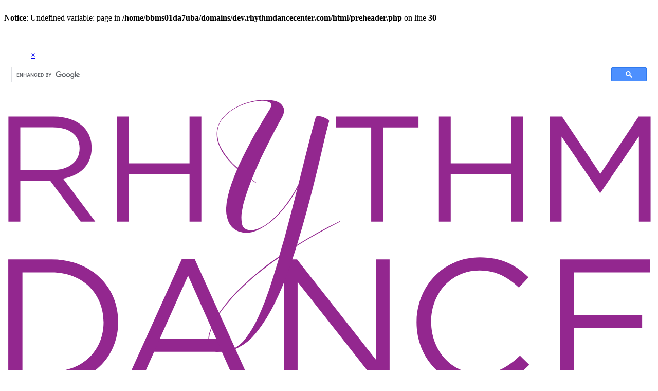

--- FILE ---
content_type: text/html; charset=UTF-8
request_url: https://dev.rhythmdancecenter.com/
body_size: 6002
content:
<br />
<b>Notice</b>:  Undefined variable: page in <b>/home/bbms01da7uba/domains/dev.rhythmdancecenter.com/html/preheader.php</b> on line <b>30</b><br />
<!DOCTYPE HTML>
<html lang="en-US">
<head>

            <!-- Google Tag Manager -->
        <script>(function(w,d,s,l,i){w[l]=w[l]||[];w[l].push({'gtm.start':
        new Date().getTime(),event:'gtm.js'});var f=d.getElementsByTagName(s)[0],
        j=d.createElement(s),dl=l!='dataLayer'?'&l='+l:'';j.async=true;j.src=
        'https://www.googletagmanager.com/gtm.js?id='+i+dl;f.parentNode.insertBefore(j,f);
        })(window,document,'script','dataLayer','GTM-TV8K72C3');</script>
        <!-- End Google Tag Manager -->
    
    <meta http-equiv="Content-Type" content="text/html; charset=UTF-8" />
    <meta name="viewport" content="width=device-width, initial-scale=1, maximum-scale=1" /> 
    <base href="http://dev.rhythmdancecenter.com/" />
    
    <title>Rhythm Dance Center</title>
    <meta name="description" content="Rhythm Dance Center, conveniently located in Marietta, Georgia in East Cobb, is the perfect place for a young child to take their very first dance class and a professional environment for the more serious dancer to receive top-notch training. We offer FUN classes for ages 2.5 - 18 in ballet, tap, jazz, contemporary, lyrical, and hip hop. Come have fun with us and dance at Rhythm! We are currently celebrating our 30th Season in East Cobb and now have a second location - Rhythm Annex!" />
    <meta name="keywords" content="" />

    <script src="js/conditionizr.js"></script>
    <script>conditionizr({
        chrome     : { classes: true },
        safari     : { classes: true },
        opera      : { classes: true },
        firefox    : { classes: true },
        ie10       : { classes: true },
        ie9        : { classes: true },
        ie8        : { classes: true },
        ie7        : { classes: true },
        ie6        : { classes: true },
        retina     : { classes: true },
        touch      : { classes: true },
        mac        : true,
        win        : true,
        x11        : true,
        linux      : true
    });</script>

    <script src="//ajax.googleapis.com/ajax/libs/jquery/3.1.0/jquery.js"></script>
    <!-- additional scripts are loaded in footer.php at the end of body -->

    <link rel="stylesheet" type="text/css" media="screen, projection" href="style.css" />
    
    <!-- Favicons -->
    <link rel="apple-touch-icon" sizes="180x180" href="/images/favicons/apple-touch-icon.png">
    <link rel="icon" type="image/png" sizes="32x32" href="/images/favicons/favicon-32x32.png">
    <link rel="icon" type="image/png" sizes="16x16" href="/images/favicons/favicon-16x16.png">
    <link rel="manifest" href="/images/favicons/site.webmanifest">
    <link rel="mask-icon" href="/images/favicons/safari-pinned-tab.svg" color="#5bbad5">
    <link rel="shortcut icon" href="/images/favicons/favicon.ico">
    <meta name="msapplication-TileColor" content="#00aba9">
    <meta name="msapplication-config" content="/images/favicons/browserconfig.xml">
    <meta name="theme-color" content="#ffffff">
    
    <!-- twitter and og -->
    <meta name="twitter:card" content="summary_large" />
    <meta name="twitter:site" content="<br />
<b>Notice</b>:  Undefined index: twitterHandle in <b>/home/bbms01da7uba/domains/dev.rhythmdancecenter.com/html/header.php</b> on line <b>72</b><br />
" />
    <meta name="twitter:creator" content="<br />
<b>Notice</b>:  Undefined index: twitterHandle in <b>/home/bbms01da7uba/domains/dev.rhythmdancecenter.com/html/header.php</b> on line <b>73</b><br />
" />
    <meta property="og:url" content="http://rhythmdancecenter.com/" />
    <meta property="og:title" content="Rhythm Dance Center" />
    <meta property="og:description" content="Rhythm Dance Center, conveniently located in Marietta, Georgia in East Cobb, is the perfect place for a young child to take their very first dance class and a professional environment for the more serious dancer to receive top-notch training. We offer FUN classes for ages 2.5 - 18 in ballet, tap, jazz, contemporary, lyrical, and hip hop. Come have fun with us and dance at Rhythm! We are currently celebrating our 30th Season in East Cobb and now have a second location - Rhythm Annex!" />
    <meta property="og:image" content="http://rhythmdancecenter.com/images/uploads/Pink DTS_RSS.jpg" />

    
    
</head>
<body class="">

    
            <!-- Google Tag Manager (noscript) -->
        <noscript><iframe src="https://www.googletagmanager.com/ns.html?id=GTM-TV8K72C3"
        height="0" width="0" style="display:none;visibility:hidden"></iframe></noscript>
        <!-- End Google Tag Manager (noscript) -->
    
    <style>
        /* background pattern */
    .header,.footer { background-image:url(images/uploads/shutterstock_2226162343_RSS.jpg); }
    /* header/footer theme color for different backgound patterns */
            .header .menu li a,.footer {
            /*color:rgba(60,60,60,1);*/
        }
        </style>

    <div class="alert hidden">
        <p></p>
    </div>

	<header class='header'>

        <div class="clearfix">
             <ul class="menu menu-account" style="display:none;>
                <li>&nbsp; <img src="images/icon-login.svg" alt="Register" style="width:2em; vertical-align: middle;" /></li>
                <li><a href="https://app.jackrabbitclass.com/portal/ppLogin.asp?id=496521" target="_blank">Sign In</a></li>
                <li><a href="https://app.jackrabbitclass.com/regv2.asp?id=496521" target="_blank">Create Account</a></li>
            </ul>

            <div class="search closed">
               
                <script>
                  (function() {
                    var cx = '014237718827636495893:szqvym8enhc';
                    var gcse = document.createElement('script');
                    gcse.type = 'text/javascript';
                    gcse.async = true;
                    gcse.src = 'https://cse.google.com/cse.js?cx=' + cx;
                    var s = document.getElementsByTagName('script')[0];
                    s.parentNode.insertBefore(gcse, s);
                  })();

                  $(function() {
                    $("a[href='#openSearch']").click(function(e) {
                        e.preventDefault();
                        if ($(".search").hasClass("closed")) {
                            $(".search").removeClass("closed");
                        } else {
                            $(".search").addClass("closed");
                        }
                    });
                  });
                </script>
                <a href="#openSearch" class="cotdf-search-trigger"><img src="images/search_box_icon-white.png" /><span>&times;</span></a>
                <gcse:search></gcse:search>
               
            </div>

            <p class="logo"">
                <a href="" class="a-basic">
                                            <img src="images/uploads/RDC_logo_stacked.svg" alt="Rhythm Dance Center" />
                                                            </a>
            </p>
        
            <nav class="clearfix clearflex">
                <ul class="menu">
                    <li class="logo" style="display: none;">
                        <a href="" class="a-basic">
                                                            <img src="images/uploads/RDC_logo_stacked.svg" alt="Rhythm Dance Center" />
                                                                                    </a>
                    </li>
                    <li>
                        <a href="about">About Rhythm</a>
                        <ul>
                            <li><a href="studio-policies">Studio Policies</a></li>
                            <li><a href="studios">Studio Tour</a></li>
                            <li><a href="calendar">Calendar</a></li>
                            <li><a href="confetti-moments">Confetti Moments</a></li>
                            <li><a href="downloads">Downloads</a></li>
                        </ul>
                    </li>
                    <li>
                        <a href="classes">Classes</a>
                        <ul>
                            <li><a href="class-costs">Class Costs</a></li>
                            <li><a href="class-schedules">2017 - 2018 Schedules</a></li>
                            <li>&nbsp;</li>
                            
                            <li><a href='classes/free-trial-class'>Free Trial Class!</a></li><li><a href='classes/private-lessons'>Private Lessons</a></li><li><a href='classes/ballet'>Ballet</a></li><li><a href='classes/tap'>Tap</a></li><li><a href='classes/hip-hop'>Hip Hop</a></li><li><a href='classes/jazz'>Jazz</a></li><li><a href='classes/contemporary'>Contemporary</a></li><li><a href='classes/acro'>Acro</a></li><li><a href='classes/musical-theater'>Musical Theatre</a></li><li><a href='classes/twirl---preschool-ballet-and-tap'>Twirl - Preschool Ballet & Tap</a></li><li><a href='classes/twist---kindergarten-1st-grade-'>Twist - Kindergarten-1st Grade </a></li><li><a href='classes/fairytale-ballet---preschool-kinder-ballet'>Fairytale Ballet - Preschool/Kinder Ballet</a></li><li><a href='classes/hip-hop-and-pop---preschool-kinder-hip-hop-'>Hip Hop & Pop - Preschool/Kinder Hip Hop </a></li><li><a href='classes/boys'>Boys</a></li><li><a href='classes/petite-pizzazz'>Petite Pizzazz</a></li><li><a href='classes/spotlight'>Spotlight</a></li><li><a href='classes/groove-mekanix-(gmx)'>Groove Mekanix (GMx)</a></li><li><a href='classes/adults'>Adults</a></li>                            <li>&nbsp;</li>
                            <li><a href="invitation-only-classes">Invitation Only Classes</a></li>
                            <li><a href="camps/summer-open-classes">Summer Open Classes</a></li>
                        </ul>
                    </li>
                    <li>
                        <a href="camps">Summer</a>
                        <ul>
                            <li><a href='camps/my-dance-debut'>My Dance Debut</a></li><li><a href='camps/twirl-dance-and-play-parties---ages-3-5'>Twirl Dance & Play Parties - Ages 3-5</a></li><li><a href='camps/camp-confetti---k-2nd-grade'>Camp Confetti - K-2nd Grade</a></li><li><a href='camps/camp-confetti---preschool---kindergarten'>Camp Confetti - Preschool / Kindergarten</a></li><li><a href='camps/camp-confetti---3rd-5th-grade'>Camp Confetti - 3rd-5th Grade</a></li><li><a href='camps/camp-rhythm-day-camp---2nd-6th-grade'>Camp Rhythm Day Camp - 2nd-6th Grade</a></li><li><a href='camps/marquee-magic-musical-theater-camps'>Marquee Magic Musical Theater Camps</a></li><li><a href='camps/acro-camps-and-tumbling-workshops'>Acro Camps & Tumbling Workshops</a></li><li><a href='camps/teen-open-intensives-'>Teen Open Intensives </a></li><li><a href='camps/dance-team-prep-clinic---6th-12th-grade'>Dance Team Prep Clinic - 6th-12th Grade</a></li><li><a href='camps/2026-2027-performing-company-intensives'>2026-2027 Performing Company Intensives</a></li><li><a href='camps/open-classes'>Open Classes</a></li>                        </ul>
                    </li>
                    <li>
                        <a href="company">Company</a>
                        <ul>
                            <li><a href='company/edge'>Edge</a></li><li><a href='company/fusion'>Fusion</a></li><li><a href='company/connection'>Connection</a></li><li><a href='company/mini-stars'>Mini Stars</a></li>                            <li>&nbsp;</li>
                            <li><a href="company-auditions">Auditions</a></li>
                            <li><a href="company-concert">Company Concert</a></li>
                            <li><a href="camps/company-intensives">Performing Company Intensives</a></li>
                            <li><a href="competition-philosophy">Competition Philosophy</a></li>
                            <li>&nbsp;</li>
                            <li><a href="https://app.jackrabbitclass.com/portal/ppLogin.asp?id=498942" target="_blank">Company Account Sign In</a></li>
                        </ul>
                    </li>
                    <li>
                        <a href="faculty">Faculty</a>
                        <ul>
                            <li><a href='faculty/becca-moore'>Becca Moore</a></li><li><a href='faculty/dani-rosenberg'>Dani Rosenberg</a></li><li><a href='faculty/krista-mallon'>Krista Mallon</a></li><li><a href='faculty/katie-carroll'>Katie Carroll</a></li><li><a href='faculty/shelley-marshall'>Shelley Marshall</a></li><li><a href='faculty/beth-mason'>Beth Mason</a></li><li><a href='faculty/jenni-west'>Jenni West</a></li><li><a href='faculty/vera-lukens'>Vera Lukens</a></li><li><a href='faculty/kelsey-snavely'>Kelsey Snavely</a></li><li><a href='faculty/cara-mills'>Cara Mills</a></li><li><a href='faculty/mary-nye-bennett'>Mary Nye Bennett</a></li><li><a href='faculty/shannon-brown'>Shannon Brown</a></li><li><a href='faculty/ellie-bryant'>Ellie Bryant</a></li><li><a href='faculty/lisette-bustamante'>Lisette Bustamante</a></li><li><a href='faculty/conner-chastain'>Conner Chastain</a></li><li><a href='faculty/mary-coon'>Mary Coon</a></li><li><a href='faculty/anna-cooper'>Anna Cooper</a></li><li><a href='faculty/elena-franke'>Elena Franke</a></li><li><a href='faculty/grace-ann-geer'>Grace Ann Geer</a></li><li><a href='faculty/lila-gregory'>Lila Gregory</a></li><li><a href='faculty/hannah-hardin'>Hannah Hardin</a></li><li><a href='faculty/sonia-jean'>Sonia Jean</a></li><li><a href='faculty/jenelle-lovell'>Jenelle Lovell</a></li><li><a href='faculty/melony-luong'>Melony Luong</a></li><li><a href='faculty/avery-mason'>Avery Mason</a></li><li><a href='faculty/jeff-mason'>Jeff Mason</a></li><li><a href='faculty/madeline-mihacevich'>Madeline Mihacevich</a></li><li><a href='faculty/karen-morris'>Karen Morris</a></li><li><a href='faculty/jess-richardson'>Jess Richardson</a></li><li><a href='faculty/vanessa-snavely'>Vanessa Snavely</a></li><li><a href='faculty/jennifer-ugolick'>Jennifer Ugolick</a></li><li><a href='faculty/elizabeth-wexler'>Elizabeth Wexler</a></li><li><a href='faculty/lauren-wile'>Lauren Wile</a></li>                        </ul>
                    </li>
                    <li><a href="year-end-show">Year-End Show</a></li>
                    <li><a href="flair">Flair</a></li>
                    <li><a href="contact">Contact Us</a></li>
                </ul>
            </nav>
        </div>
        
        
    </header>

    <div class="clearfix">
        
        <main class="main">
<section class="page banner light" id="home--welcome" style="background-image:url('images/uploads/web cover  (3)_RSS.png'); background-position:50% 0%;">
            <div class="clearfix clearflex">
                <div class="centered ">
                                        <h1>Welcome to Rhythm!</h1>                </div>
            </div>
        </section>                <section class="page info Home">
                    <div class="clearfix clearflex">
                        <div class="centered ">
                            <div class="clearflex justify-space-between align-flex-start" style="text-align: center;">
                                <div class="one-third column">
                                    <p><img src="images/homepage_icons_3.png" alt="Register" style="max-height:4em;" /></p>
                                    <h2>Register/Login</h2>
                                    <p><a class="button"href="https://app.jackrabbitclass.com/regv2.asp?id=496521" target="_blank">New Students</a></p>
                                    <p><a class="button" href="https://app.jackrabbitclass.com/portal/ppLogin.asp?id=496521" target="_blank">Current Students</a></p>
                                </div>
                                <div class="one-third column">
                                    <p><img src="images/homepage_icons_2.png" alt="Schedule" style="max-height:4em;" /></p>
                                    <h2>Schedule</h2>
                                    <p><a class="button" href="class-schedules">2017-2018</a></p>
                                    <p><a class="button" href="camps">Summer</a></p>
                                </div>
                                <div class="one-third column">
                                    <p><img src="images/homepage_icons_1.png" alt="Contact" style="max-height:4em;" /></p>
                                    <h2>Get in Touch</h2>
                                    <p><a class="button" href="contact"><img src="images/icon-mail-white.svg" alt="Contact Us" style='height:1em;' /> Contact Info</a></p>
                                    <p><a class="button" href="https://www.instagram.com/rhythmdancecenter/" target="_blank"><img src="images/icon-instagram-white.svg" alt="Rhythm Dance Center on Instagram" style='height:1em;' /> Instagram</a></p>
                                </div>
                            </div>
                        </div>
                    </div>
                </section>

                <section class="page info Home">
                    <div class="clearfix clearflex">
                        <div class="centered centered-wide" style="text-align:center;">
                            <h3>Right now at Rhythm...</h3>
                            <div class="clearflex justify-space-between align-flex-start" style="text-align: center;">
                                
                                                                    <div class="one-third column">
                                                                                    <p><img src="images/uploads/RegisterNow_600.png" alt="Season 33 is happening NOW! Not registered yet? Click here to sign up today!" /></p>
                                                                                <p><a href="https://app.jackrabbitclass.com/regv2.asp?id=556004">Season 33 is happening NOW! Not registered yet? Click here to sign up today!</a></p>
                                    </div>
                                                                        <div class="one-third column">
                                                                                    <p><img src="images/uploads/SummerAnnouncement_600.png" alt="Rhythm Summer 2026 Dates Are Now Available! Check them out and begin planning your Greatest Rhythm Summer now!" /></p>
                                                                                <p><a href="https://www.dropbox.com/scl/fi/ykhj0b3i0whyli527er01/The-Greatest-Rhythm-Summer-2026-Save-The-Date.pdf?rlkey=nwagouvfrawyife9en1v3mxjh&st=533h14ro">Rhythm Summer 2026 Dates Are Now Available! Check them out and begin planning your Greatest Rhythm Summer now!</a></p>
                                    </div>
                                                                        <div class="one-third column">
                                                                                    <p><img src="images/uploads/Costume Cost Packet_600.png" alt="Our Year-End Spectacle, The Greatest Rhythm Show, is coming to town, and we’re thrilled to share show dates, costume info, and lots of magical details with you!" /></p>
                                                                                <p><a href="https://www.dropbox.com/scl/fi/mrhd1js6rhpjvvsrsh8hd/Costume-Cost-Packet-The-Greatest-Rhythm-Show-2025.pdf?rlkey=8yje7ttp1r9n34ulxgb877kic&e=1">Our Year-End Spectacle, The Greatest Rhythm Show, is coming to town, and we’re thrilled to share show dates, costume info, and lots of magical details with you!</a></p>
                                    </div>
                                                                </div>
                        </div>
                    </div>
                </section>

                 <section class="page info Home">
                    <div class="clearfix clearflex">
                        <div class="centered centered-narrow" style="text-align:center;">
                            <h3>Get on the List</h3>
                            <form action="https://rhythmdancecenter.us14.list-manage.com/subscribe/post?u=7baf1832e5f4d55696235098f&amp;id=dcc0ec8318" method="post" class="mailchimp-blog-list form" target="_blank">
                                <p>
                                    <input type="email" name="EMAIL" placeholder="your@email.com" style="font-size:1em; max-width:400px; border:1px solid rgba(0,0,0,.1);">
                                    <button type="submit" class="button">Sign Up</button>
                                </p>
                            </form>
                        </div>
                    </div>
                </section>

            <section class="page info Home"  >
            <div class="clearfix clearflex">
                <div class="centered ">
                                        <h2>Celebrating 33 Years of FUN!</h2>
<p>At Rhythm, we believe first and foremost that dance should be FUN! And, we take that approach with everything we do, from FUN dance classes and studio decor to FUN events and performances! We're FUN on social media, too! &nbsp;</p>
<p>We're currently celebrating our 33rd Season and know it is going to be another FABULOUS year! With more than 1,200 amazing students, we've come a long way from our one-room studio beginning! Today, our dancers enjoy 180+ different weekly class options in 9 spacious studios across two locations!</p>
<p>Conveniently located in Marietta, Georgia in East Cobb, Rhythm is the perfect place for a young child to take&nbsp;their very first dance class and a professional environment for the more serious&nbsp;dancer to receive top-notch training.&nbsp;</p>
<p>Come have fun with us at Rhythm!&nbsp;</p>
<p><a href="http://dev.rhythmdancecenter.com/about">Read all about us...</a></p>                </div>
            </div>
        </section>                <section class="page info">
                    <div class="clearfix clearflex">
                        <div class="centered centered-wide">
                            
                            <h2 style='text-align:center;'><a href='https://instagram.com/rhythmdancecenter' target="_blank"><img src='images/icon-instagram-fullcolor.svg' alt='rhythmdancecenter on Instagram' style='max-width:1.5em; vertical-align: middle;' /> rhythmdancecenter</a></h2>
                            <!-- LightWidget WIDGET --><script src="//lightwidget.com/widgets/lightwidget.js"></script><iframe src="//lightwidget.com/widgets/8b3d8b05868e5c0da5f702c3b547e1ef.html" scrolling="no" allowtransparency="true" class="lightwidget-widget" style="width: 100%; border: 0; overflow: hidden;"></iframe>

                        </div>
                    </div>
                </section>
            
        
        </main>

    </div>

    
    <footer class='footer'>

        <div class="clearfix clearflex">
            <div>
                <p class="footer-social scrollEffect">
                    We're fun on social media!
                    <a href="https://facebook.com/rhythmdancecenter" target="_blank" class="a-basic"><img src="images/icon-facebook.svg" alt="Rhythm Dance Center on Facebook" /></a>                    <a href="https://www.instagram.com/rhythmdancecenter/" target="_blank" class="a-basic"><img src="images/icon-instagram.svg" alt="Rhythm Dance Center on Instagram" /></a>                    <a href="https://pinterest.com/rhythmdancecent" target="_blank" class="a-basic"><img src="images/icon-pinterest.svg" alt="Rhythm Dance Center on Pinterest" /></a>                    <a href="https://twitter.com/rhythmatl" target="_blank" class="a-basic"><img src="images/icon-twitter.svg" alt="Rhythm Dance Center on Twitter" /></a>                    
                </p>
                <p>
                                            <img src="images/uploads/RDC_logo_stacked.svg" alt="Rhythm Dance Center" style="max-height:60px;" />
                                                            </p>
                <p>Rhythm Main Location<br />3980 Shallowford Road<br />Marietta, Georgia 30062<br /><br />Rhythm Annex<br />2520 Shallowford Road<br />Marietta, GA 30066<br /></p>
                <p><a href="mailto:info@rhythmdancecenter.com">info@rhythmdancecenter.com</a></p>
                <p><a href="tel:770.998.6507">770.998.6507</a></p>
                <p>&nbsp;</p>
            </div>
        </div>

        <div class="clearfix">
            <p class="footer__copyright">&copy; 2016 - 2026 Rhythm Dance Center</p>
        </div>

    </footer>
    
    <!--[if (gte IE 6)&(lte IE 8)]>
        <script type="text/javascript" src="js/selectivizr-min.js"></script>
    <![endif]-->
    <!-- [if lt IE9]>
        <script src="http://html5shiv.googlecode.com/svn/trunk/html5.js"></script>
    <![endif] -->
    
    <script type="text/javascript" src="js/jquery.allPages.js"></script>
    <script type="text/javascript" src="js/jquery.scrollEffect.js"></script>

    <!-- <script type="text/javascript" src="js/respond.js"></script> -->
    
    <script type="text/javascript" src="js/fastclick.js"></script>
    <script>$(function() { FastClick.attach(document.body); }); /* remove 300ms touch delay with this polyfill */</script>

    <script type="text/javascript">
    
      var _gaq = _gaq || [];
      _gaq.push(['_setAccount', 'UA-33101158-1']);
      _gaq.push(['_trackPageview']);
    
      (function() {
        var ga = document.createElement('script'); ga.type = 'text/javascript'; ga.async = true;
        ga.src = ('https:' == document.location.protocol ? 'https://ssl' : 'http://www') + '.google-analytics.com/ga.js';
        var s = document.getElementsByTagName('script')[0]; s.parentNode.insertBefore(ga, s);
      })();
    
    </script>

</body>
</html>

--- FILE ---
content_type: image/svg+xml
request_url: http://dev.rhythmdancecenter.com/images/uploads/RDC_logo_stacked.svg
body_size: 4434
content:
<svg id="Layer_1" data-name="Layer 1" xmlns="http://www.w3.org/2000/svg" viewBox="0 0 222.13 144.35"><defs><style>.cls-1{fill:#93278f;}</style></defs><title>Artboard 1</title><path class="cls-1" d="M1.47,5.71H16.92c4.42,0,8,1.33,10.22,3.59a9.92,9.92,0,0,1,2.77,7.08v.1c0,6-4.1,9.45-9.75,10.48l11,14.68h-5l-10.42-14H5.53v14H1.47ZM16.56,24c5.39,0,9.24-2.77,9.24-7.39v-.1c0-4.41-3.39-7.08-9.19-7.08H5.53V24Z"/><path class="cls-1" d="M38.58,5.71h4.06v16H63.38v-16h4.05V41.64H63.38V25.47H42.64V41.64H38.58Z"/><path class="cls-1" d="M125.49,9.45H113.43V5.71h28.23V9.45H129.6V41.64h-4.11Z"/><path class="cls-1" d="M148.63,5.71h4.05v16h20.74v-16h4.05V41.64h-4.05V25.47H152.68V41.64h-4.05Z"/><path class="cls-1" d="M186.62,5.71h4.11l13.09,19.61L216.9,5.71H221V41.64H217V12.53L203.87,31.78h-.21l-13.09-19.2V41.64h-4Z"/><path class="cls-1" d="M1.42,54.59H16.26C29.69,54.59,39,63.81,39,75.84V76c0,12-9.28,21.37-22.72,21.37H1.42ZM16.26,92.88C27.07,92.88,34,85.55,34,76.08V76C34,66.49,27.07,59,16.26,59h-10V92.88Z"/><path class="cls-1" d="M95.63,54.59h4.52l26.93,34.26V54.59h4.7V97.34h-3.85l-27.6-35.05V97.34h-4.7Z"/><path class="cls-1" d="M141,76.08V76c0-12.09,9-22.11,21.62-22.11,7.75,0,12.4,2.75,16.67,6.78l-3.3,3.54c-3.6-3.42-7.63-5.86-13.44-5.86C153,58.31,146,66,146,75.84V76c0,9.89,7.14,17.65,16.55,17.65,5.86,0,9.71-2.26,13.8-6.17l3.18,3.11c-4.46,4.52-9.34,7.51-17.1,7.51C150.06,98.07,141,88.36,141,76.08Z"/><path class="cls-1" d="M190,54.59h30.9V59H194.78V73.58h23.33V78H194.78v15h26.38v4.4H190Z"/><path class="cls-1" d="M0,125.24v-.11c0-10.51,7.86-19.22,18.8-19.22a19.34,19.34,0,0,1,14.5,5.89l-2.87,3.08c-3.13-3-6.64-5.1-11.68-5.1-8.23,0-14.39,6.69-14.39,15.24v.11c0,8.6,6.21,15.35,14.39,15.35,5.1,0,8.44-2,12-5.36l2.76,2.71c-3.88,3.93-8.12,6.53-14.87,6.53C7.91,144.35,0,135.91,0,125.24Z"/><path class="cls-1" d="M41.85,106.55H68.72v3.82H46v12.69H66.33v3.82H46v13H69v3.82H41.85Z"/><path class="cls-1" d="M79.86,106.55h3.93l23.42,29.78V106.55h4.09v37.17h-3.35l-24-30.48v30.48H79.86Z"/><path class="cls-1" d="M130.61,110.43H118.13v-3.88h29.2v3.88H134.86v33.29h-4.25Z"/><path class="cls-1" d="M153.79,106.55h26.87v3.82H158v12.69h20.28v3.82H158v13h22.94v3.82H153.79Z"/><path class="cls-1" d="M191.39,106.55h16c4.56,0,8.23,1.38,10.57,3.72a10.28,10.28,0,0,1,2.87,7.33v.11c0,6.15-4.25,9.76-10.09,10.83l11.41,15.19H217L206.2,129.28H195.58v14.44h-4.19Zm15.61,19c5.58,0,9.56-2.87,9.56-7.64v-.11c0-4.57-3.5-7.32-9.5-7.32H195.58V125.5Z"/><path class="cls-1" d="M60.71,54.54H65.2l19.37,42.8H79.4l-5-11.23H51.3l-5,11.23H41.34ZM72.54,81.8,62.89,60.12,53.18,81.8Z"/><path class="cls-1" d="M96.48,44.86q.83-3.13,1.81-6.89t2-7.86a39.84,39.84,0,0,1-7,9.7,21.81,21.81,0,0,1-7.13,4.94,8.23,8.23,0,0,1-6.05.24,6.58,6.58,0,0,1-3.79-4.45,9.55,9.55,0,0,1-.42-3.37,22.58,22.58,0,0,1,.56-4.1,37.11,37.11,0,0,1,1.35-4.59q.87-2.4,1.91-4.83-4.59-4.1-6.05-7.58a10.07,10.07,0,0,1-.8-6.26A9.35,9.35,0,0,1,75.78,5,17.84,17.84,0,0,1,81,1.71a21.93,21.93,0,0,1,6-1.57,15.65,15.65,0,0,1,5.29.17,4.52,4.52,0,0,1,3.09,2.05q.87,1.53-.59,4-.83,1.46-2.05,3.76t-2.61,5.08Q88.69,18,87.26,21.11t-2.61,6.16l1.53,1h-.35a7.24,7.24,0,0,1-.63-.42l-.62-.49q-1.18,3.06-2.09,5.84a29.55,29.55,0,0,0-1.22,5.08,12.11,12.11,0,0,0,0,3.9,2.74,2.74,0,0,0,1.56,2.16,4.77,4.77,0,0,0,3.23,0A13.4,13.4,0,0,0,90.46,42a32.16,32.16,0,0,0,5-5A44.13,44.13,0,0,0,100.58,29l1.67-6.68q.83-3.34,1.6-6.37t1.46-5.63q.69-2.61,1.25-4.49.14-.21.73-.24a4,4,0,0,1,1.32.17,7.85,7.85,0,0,1,1.46.59,3.06,3.06,0,0,1,1.08.87q-1,3.48-2.09,8.28T106.6,25.87q-1.36,5.57-3,11.65t-3.48,12.07q3.27-2,6.89-4.07t7.79-4.07l.14.14q-4.17,2.16-7.89,4.24T100,50Q98.15,56,96,61.59a94.14,94.14,0,0,1-4.69,10.26,47.81,47.81,0,0,1-5.32,8,18.19,18.19,0,0,1-6,4.9,12.7,12.7,0,0,1-6.19,1.63,3.89,3.89,0,0,1-3.44-1.91,6.8,6.8,0,0,1-.17-4.84,23.08,23.08,0,0,1,3.55-7.16,59.25,59.25,0,0,1,7.79-8.9A98.92,98.92,0,0,1,94,53.56l1.25-4.31Q95.92,47.09,96.48,44.86ZM78,85.28a11.82,11.82,0,0,0,4.7-3.89,37.76,37.76,0,0,0,4.14-7A88.43,88.43,0,0,0,90.56,65Q92.3,59.75,94,54A102.12,102.12,0,0,0,82,63.57,62,62,0,0,0,74.43,72a25.7,25.7,0,0,0-3.76,6.89,7.83,7.83,0,0,0-.35,4.83A3.43,3.43,0,0,0,72.93,86,8.66,8.66,0,0,0,78,85.28Zm13-82.42q.76-1.32-.17-1.95A5.11,5.11,0,0,0,88,.31,17.7,17.7,0,0,0,83.57,1a20.83,20.83,0,0,0-4.76,2,15.13,15.13,0,0,0-4,3.27,7.93,7.93,0,0,0-1.91,4.52,10.77,10.77,0,0,0,1.29,5.71,23.85,23.85,0,0,0,5.63,6.82q1.46-3.2,3.1-6.36t3.2-5.91Q87.71,8.35,89,6.19T91.05,2.85Z"/><path class="cls-1" d="M53.18,81.79H72.54l1.88,4.31H51.3Z"/></svg>

--- FILE ---
content_type: image/svg+xml
request_url: http://dev.rhythmdancecenter.com/images/icon-instagram-white.svg
body_size: 1201
content:
<?xml version="1.0" encoding="utf-8"?>
<!-- Generator: Adobe Illustrator 19.1.0, SVG Export Plug-In . SVG Version: 6.00 Build 0)  -->
<svg version="1.1" id="Layer_1" xmlns="http://www.w3.org/2000/svg" xmlns:xlink="http://www.w3.org/1999/xlink" x="0px" y="0px"
	 viewBox="-255 347 100 100" style="enable-background:new -255 347 100 100;" xml:space="preserve">
<style type="text/css">
	.st0{fill:#FFFFFF;}
</style>
<g>
	<g>
		<path class="st0" d="M-186.9,443.7h-36.2c-15.1,0-27.4-12.3-27.4-27.4v-38.6c0-15.1,12.3-27.4,27.4-27.4h36.2
			c15.1,0,27.4,12.3,27.4,27.4v38.6C-159.5,431.4-171.8,443.7-186.9,443.7z M-223.1,360.2c-9.7,0-17.5,7.9-17.5,17.5v38.6
			c0,9.7,7.9,17.5,17.5,17.5h36.2c9.7,0,17.5-7.9,17.5-17.5v-38.6c0-9.7-7.9-17.5-17.5-17.5H-223.1z"/>
		<path class="st0" d="M-205,422.8c-14.3,0-26-11.6-26-26c0-7.1,2.9-13.9,8-18.8c4.9-4.8,11.4-7.3,18.2-7.1
			c15.8,0.5,26.1,10.9,25.8,26.1l0,0C-179.4,411.5-190.8,422.8-205,422.8z M-205.6,383c-3.4,0-6.5,1.3-9,3.7
			c-2.7,2.6-4.3,6.3-4.3,10.1c0,7.6,6.2,13.9,13.9,13.9c7.6,0,13.7-6.1,13.9-14l0,0c0.2-8.5-4.9-13.5-14-13.7
			C-205.3,383-205.4,383-205.6,383z"/>
		<circle class="st0" cx="-180.5" cy="372.3" r="5.6"/>
	</g>
</g>
</svg>


--- FILE ---
content_type: image/svg+xml
request_url: http://dev.rhythmdancecenter.com/images/icon-twitter.svg
body_size: 1014
content:
<?xml version="1.0" encoding="utf-8"?>
<!-- Generator: Adobe Illustrator 18.0.0, SVG Export Plug-In . SVG Version: 6.00 Build 0)  -->
<!DOCTYPE svg PUBLIC "-//W3C//DTD SVG 1.1//EN" "http://www.w3.org/Graphics/SVG/1.1/DTD/svg11.dtd">
<svg version="1.1" id="Layer_1" xmlns="http://www.w3.org/2000/svg" xmlns:xlink="http://www.w3.org/1999/xlink" x="0px" y="0px"
	 viewBox="0 0 100 100" enable-background="new 0 0 100 100" xml:space="preserve">
<path fill="#000000" d="M100.2,18.9c-3.7,1.7-7.7,2.8-11.8,3.3c4.3-2.6,7.5-6.6,9-11.4c-4,2.4-8.4,4.1-13.1,5c-3.7-4-9.1-6.5-15-6.5
	c-11.4,0-20.5,9.2-20.5,20.5c0,1.6,0.2,3.2,0.6,4.7C32.2,33.7,17,25.5,6.9,13c-1.8,3.1-2.8,6.6-2.8,10.3c0,7.1,3.6,13.4,9.2,17.1
	c-3.4-0.1-6.6-1-9.3-2.6c0,0.1,0,0.1,0,0.2c0,10,7.1,18.3,16.5,20.1C18.7,58.8,16.8,59,15,59c-1.3,0-2.6-0.1-3.9-0.3
	c2.6,8.2,10.2,14.1,19.2,14.3c-7,5.5-15.9,8.8-25.6,8.8c-1.7,0-3.3-0.1-4.9-0.3c9.1,5.8,19.9,9.2,31.5,9.2
	c37.8,0,58.5-31.3,58.5-58.5c0-0.9,0-1.8,0-2.7C93.9,26.7,97.4,23.1,100.2,18.9z"/>
</svg>


--- FILE ---
content_type: image/svg+xml
request_url: http://dev.rhythmdancecenter.com/images/icon-instagram-fullcolor.svg
body_size: 1613
content:
<?xml version="1.0" encoding="utf-8"?>
<!-- Generator: Adobe Illustrator 19.1.0, SVG Export Plug-In . SVG Version: 6.00 Build 0)  -->
<svg version="1.1" id="Layer_1" xmlns="http://www.w3.org/2000/svg" xmlns:xlink="http://www.w3.org/1999/xlink" x="0px" y="0px"
	 viewBox="-255 347 100 100" style="enable-background:new -255 347 100 100;" xml:space="preserve">
<style type="text/css">
	.st0{fill:url(#SVGID_1_);}
	.st1{fill:none;stroke:#FFFFFF;stroke-width:7.5171;stroke-miterlimit:10;}
	.st2{fill:none;stroke:#FFFFFF;stroke-width:9.1876;stroke-miterlimit:10;}
	.st3{fill:#FFFFFF;}
</style>
<g>
	<radialGradient id="SVGID_1_" cx="-224.219" cy="442.5774" r="92.5427" gradientUnits="userSpaceOnUse">
		<stop  offset="0" style="stop-color:#FFD676"/>
		<stop  offset="0.2463" style="stop-color:#F2A454"/>
		<stop  offset="0.3793" style="stop-color:#F05C3C"/>
		<stop  offset="0.6995" style="stop-color:#C22F86"/>
		<stop  offset="0.9568" style="stop-color:#6666AD"/>
		<stop  offset="0.9852" style="stop-color:#5C6CB2"/>
	</radialGradient>
	<path class="st0" d="M-159.1,422.7c0,11.1-8.9,20.1-20,20.1h-51.9c-11,0-20-9-20-20.1v-51.5c0-11.1,8.9-20.1,20-20.1h51.9
		c11,0,20,9,20,20.1V422.7z"/>
	<g>
		<path class="st1" d="M-174.2,411.8c0,9.4-7.6,17.1-17.1,17.1h-27.5c-9.4,0-17.1-7.6-17.1-17.1v-29.4c0-9.4,7.6-17.1,17.1-17.1
			h27.5c9.4,0,17.1,7.6,17.1,17.1V411.8z"/>
		<path class="st2" d="M-189.9,397c-0.2,8.4-6.8,15.1-15.1,15.1c-8.4,0-15.1-6.8-15.1-15.1s6.8-15.4,15.1-15.1
			C-194.8,382.2-189.7,388.7-189.9,397z"/>
		<circle class="st3" cx="-186.4" cy="378.3" r="4.2"/>
	</g>
</g>
</svg>


--- FILE ---
content_type: image/svg+xml
request_url: http://dev.rhythmdancecenter.com/images/icon-pinterest.svg
body_size: 813
content:
<?xml version="1.0" encoding="utf-8"?>
<!-- Generator: Adobe Illustrator 18.0.0, SVG Export Plug-In . SVG Version: 6.00 Build 0)  -->
<!DOCTYPE svg PUBLIC "-//W3C//DTD SVG 1.1//EN" "http://www.w3.org/Graphics/SVG/1.1/DTD/svg11.dtd">
<svg version="1.1" id="Layer_1" xmlns="http://www.w3.org/2000/svg" xmlns:xlink="http://www.w3.org/1999/xlink" x="0px" y="0px"
	 viewBox="0 0 100 100" enable-background="new 0 0 100 100" xml:space="preserve">
<path fill="#000000" d="M85.9,29.3C83.3,10.8,65,1.4,45.3,3.6c-15.5,1.7-31,14.3-31.6,32.2c-0.4,11,2.7,19.2,13.1,21.5
	c4.5-8-1.4-9.7-2.4-15.5C20.6,18.2,51.7,2,68,18.5c11.3,11.5,3.8,46.6-14.3,43c-17.4-3.5,8.5-31.5-5.4-37C37,20,31,38.2,36.4,47.2
	c-3.2,15.5-9.9,30.1-7.2,49.5c8.9-6.4,11.9-18.8,14.3-31.6c4.5,2.7,6.9,5.5,12.5,6C77,72.7,88.8,50.1,85.9,29.3z"/>
</svg>


--- FILE ---
content_type: image/svg+xml
request_url: http://dev.rhythmdancecenter.com/images/icon-instagram.svg
body_size: 1201
content:
<?xml version="1.0" encoding="utf-8"?>
<!-- Generator: Adobe Illustrator 19.1.0, SVG Export Plug-In . SVG Version: 6.00 Build 0)  -->
<svg version="1.1" id="Layer_1" xmlns="http://www.w3.org/2000/svg" xmlns:xlink="http://www.w3.org/1999/xlink" x="0px" y="0px"
	 viewBox="-255 347 100 100" style="enable-background:new -255 347 100 100;" xml:space="preserve">
<style type="text/css">
	.st0{fill:#000000;}
</style>
<g>
	<g>
		<path class="st0" d="M-186.9,443.7h-36.2c-15.1,0-27.4-12.3-27.4-27.4v-38.6c0-15.1,12.3-27.4,27.4-27.4h36.2
			c15.1,0,27.4,12.3,27.4,27.4v38.6C-159.5,431.4-171.8,443.7-186.9,443.7z M-223.1,360.2c-9.7,0-17.5,7.9-17.5,17.5v38.6
			c0,9.7,7.9,17.5,17.5,17.5h36.2c9.7,0,17.5-7.9,17.5-17.5v-38.6c0-9.7-7.9-17.5-17.5-17.5H-223.1z"/>
		<path class="st0" d="M-205,422.8c-14.3,0-26-11.6-26-26c0-7.1,2.9-13.9,8-18.8c4.9-4.8,11.4-7.3,18.2-7.1
			c15.8,0.5,26.1,10.9,25.8,26.1l0,0C-179.4,411.5-190.8,422.8-205,422.8z M-205.6,383c-3.4,0-6.5,1.3-9,3.7
			c-2.7,2.6-4.3,6.3-4.3,10.1c0,7.6,6.2,13.9,13.9,13.9c7.6,0,13.7-6.1,13.9-14l0,0c0.2-8.5-4.9-13.5-14-13.7
			C-205.3,383-205.4,383-205.6,383z"/>
		<circle class="st0" cx="-180.5" cy="372.3" r="5.6"/>
	</g>
</g>
</svg>


--- FILE ---
content_type: image/svg+xml
request_url: http://dev.rhythmdancecenter.com/images/icon-mail-white.svg
body_size: 907
content:
<?xml version="1.0" encoding="utf-8"?>
<!-- Generator: Adobe Illustrator 18.0.0, SVG Export Plug-In . SVG Version: 6.00 Build 0)  -->
<!DOCTYPE svg PUBLIC "-//W3C//DTD SVG 1.1//EN" "http://www.w3.org/Graphics/SVG/1.1/DTD/svg11.dtd">
<svg version="1.1" id="Layer_1" xmlns="http://www.w3.org/2000/svg" xmlns:xlink="http://www.w3.org/1999/xlink" x="0px" y="0px"
	 viewBox="0 0 100 100" enable-background="new 0 0 100 100" xml:space="preserve">
<g>
	<path fill="#ffffff" d="M16.1,26.4c2,1.3,29.2,19.5,30.2,20.1c1,0.7,2.3,1,3.7,1c1.3,0,2.6-0.3,3.7-1c1-0.7,28.3-18.8,30.2-20.1
		c2-1.3,3.8-5.4,0.2-5.4H15.9C12.3,21,14.2,25.1,16.1,26.4z M84.7,36.4C82.5,37.9,55,55.7,53.7,56.6c-1.4,0.9-2.3,1-3.7,1
		c-1.3,0-2.3-0.1-3.7-1C45,55.7,17.5,37.9,15.3,36.4c-1.6-1-1.6,0.2-1.6,1.1c0,0.9,0,36.7,0,36.7c0,2.1,2.3,4.8,4,4.8h64.5
		c1.7,0,4-2.7,4-4.8c0,0,0-35.8,0-36.7C86.3,36.6,86.3,35.4,84.7,36.4z"/>
</g>
</svg>


--- FILE ---
content_type: image/svg+xml
request_url: http://dev.rhythmdancecenter.com/images/icon-facebook.svg
body_size: 642
content:
<?xml version="1.0" encoding="utf-8"?>
<!-- Generator: Adobe Illustrator 18.0.0, SVG Export Plug-In . SVG Version: 6.00 Build 0)  -->
<!DOCTYPE svg PUBLIC "-//W3C//DTD SVG 1.1//EN" "http://www.w3.org/Graphics/SVG/1.1/DTD/svg11.dtd">
<svg version="1.1" id="Layer_1" xmlns="http://www.w3.org/2000/svg" xmlns:xlink="http://www.w3.org/1999/xlink" x="0px" y="0px"
	 viewBox="0 0 100 100" enable-background="new 0 0 100 100" xml:space="preserve">
<path fill="#000000" d="M57.7,100H37.1V49.9H26.7V32.6h10.4V22.2C37.1,8.3,42.9,0,59.3,0h13.7v17.2h-8.5c-6.4,0-6.9,2.5-6.9,6.9v8.5
	h15.6l-1.7,17.2H57.9V100L57.7,100L57.7,100L57.7,100z"/>
</svg>
